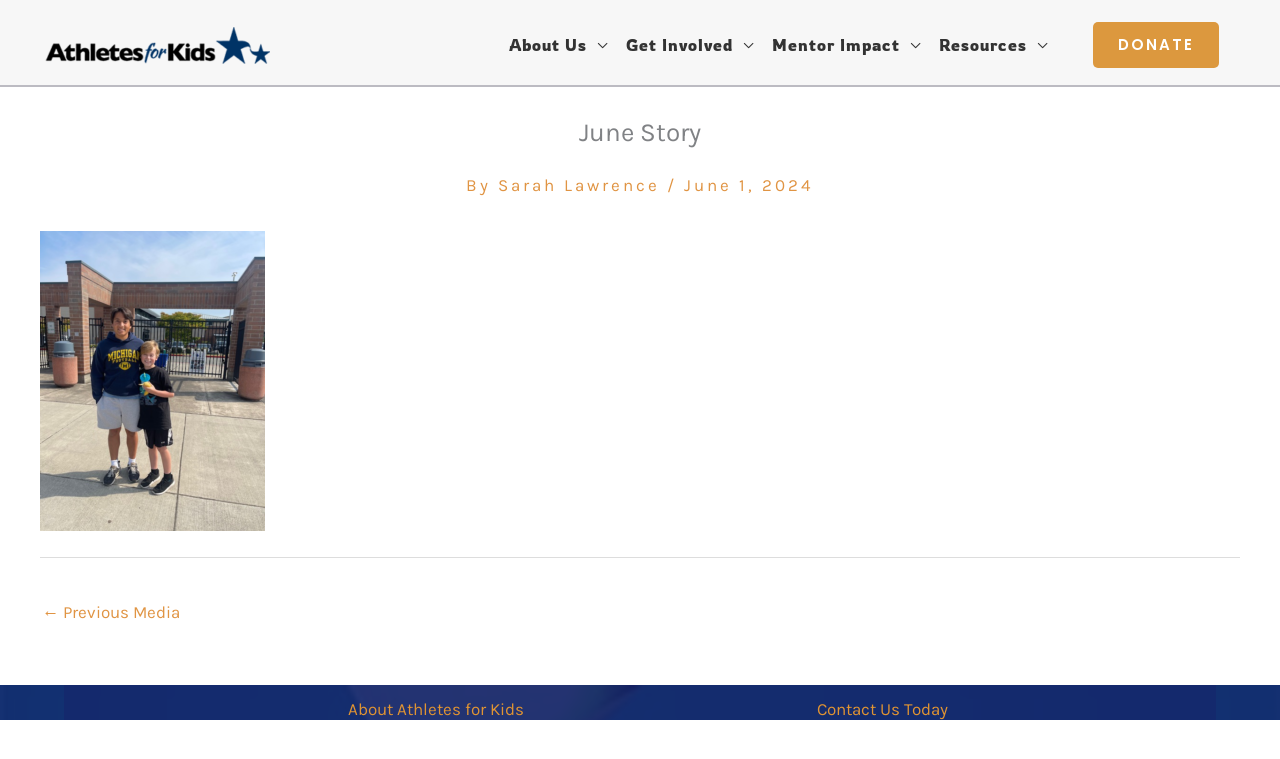

--- FILE ---
content_type: text/css
request_url: https://athletesforkids.org/wp-content/uploads/so-css/so-css-astra.css?ver=1758146969
body_size: -146
content:
#ast-hf-menu-1 {
		letter-spacing: 1px;
}
.ast-custom-button-link .ast-custom-button {
		letter-spacing: 2px;
		margin: 16px;
}
#ast-hf-menu-3 {
		display: none;
}
.sub-menu li a:hover {
		color: #e09443 !important;
}

@media screen and (max-width: 600px) {
#firstbutton {
		z-index: 9999;
}
}